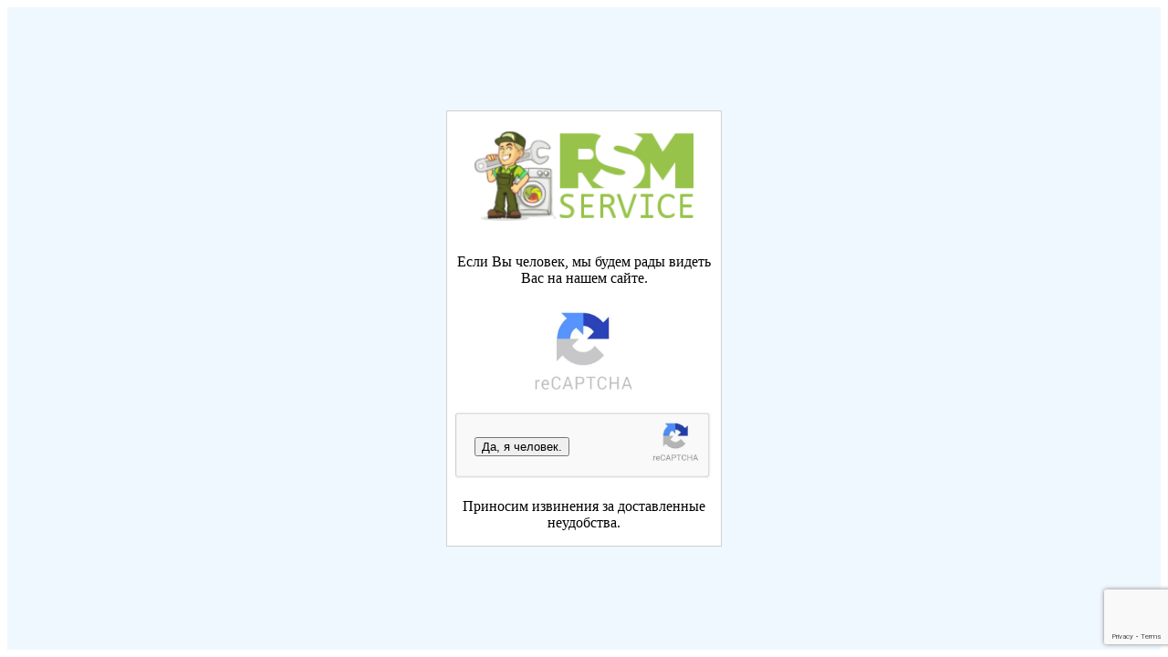

--- FILE ---
content_type: text/html; charset=utf-8
request_url: https://servicersm.ru/antispam/?page=/daewoo-electronics
body_size: 1260
content:
<html>
	<head>
		<meta name="viewport" content="width=device-width, initial-scale=1.0">
		<script src="https://code.jquery.com/jquery-3.6.0.min.js" integrity="sha256-/xUj+3OJU5yExlq6GSYGSHk7tPXikynS7ogEvDej/m4="  crossorigin="anonymous"></script>
		<script src="https://www.google.com/recaptcha/api.js"></script>
		<script>
		   function onSubmit(token) {
				
				//var form_data = $(this).serialize(); //собераем все данные из формы
				$("#nobotform button").css('display', 'none');
				
				$.ajax({
					method: "POST", //Метод отправки
					url: "exit.php", //путь до php фаила отправителя
					data: {},
					success: function(res) {
						   //код в этом блоке выполняется при успешной отправке сообщения
						   document.getElementById("nobotform").submit();
					}
				});
					
		   }
		   
		</script>
		<style>
			html, body{
				
			}
			.wrap{
				display: flex;
				justify-content: center;
				align-items: center;
				width: 100%;
				height: 100%;
				background: aliceblue;
			}
			.container{
				width: 300px;
				min-height: 300px;
				border: 1px solid #cfcfcf;
				text-align: center;
				background-color: white;
			}
			.container img{
				width: 80%;
				margin: 20px auto;
			}
			.c_bg {
				background: url('captcha.png');
				background-size: cover;
				width: 100%;
				height: 200px;
				position: relative;
			}
			.c_bg button{
				position: absolute;
				left: 30px;
				bottom: 30px;
			}
		</style>
	</head>
	<body>
		<div class="wrap">
			<div class="container">
				<img src="/sites/default/files/logo.png"/>
				<p>Если Вы человек, мы будем рады видеть Вас на нашем сайте.</p>
				
				<form action="/daewoo-electronics" method="POST" id="nobotform">
					<div class="c_bg">
						<button class="g-recaptcha" 
							data-sitekey="6LfaLbYaAAAAAEZ7QL6hWIU6QL_lv0WbuczA1S6L" 
							data-callback='onSubmit' 
							data-action='submit'>Да, я человек.</button>
					</div>
				</form>
				<p>Приносим извинения за доставленные неудобства.</p>
			</div>
		</div>
	</body>
</html>

--- FILE ---
content_type: text/html; charset=utf-8
request_url: https://www.google.com/recaptcha/api2/anchor?ar=1&k=6LfaLbYaAAAAAEZ7QL6hWIU6QL_lv0WbuczA1S6L&co=aHR0cHM6Ly9zZXJ2aWNlcnNtLnJ1OjQ0Mw..&hl=en&v=N67nZn4AqZkNcbeMu4prBgzg&size=invisible&sa=submit&anchor-ms=20000&execute-ms=30000&cb=xd4aufovqmn5
body_size: 49686
content:
<!DOCTYPE HTML><html dir="ltr" lang="en"><head><meta http-equiv="Content-Type" content="text/html; charset=UTF-8">
<meta http-equiv="X-UA-Compatible" content="IE=edge">
<title>reCAPTCHA</title>
<style type="text/css">
/* cyrillic-ext */
@font-face {
  font-family: 'Roboto';
  font-style: normal;
  font-weight: 400;
  font-stretch: 100%;
  src: url(//fonts.gstatic.com/s/roboto/v48/KFO7CnqEu92Fr1ME7kSn66aGLdTylUAMa3GUBHMdazTgWw.woff2) format('woff2');
  unicode-range: U+0460-052F, U+1C80-1C8A, U+20B4, U+2DE0-2DFF, U+A640-A69F, U+FE2E-FE2F;
}
/* cyrillic */
@font-face {
  font-family: 'Roboto';
  font-style: normal;
  font-weight: 400;
  font-stretch: 100%;
  src: url(//fonts.gstatic.com/s/roboto/v48/KFO7CnqEu92Fr1ME7kSn66aGLdTylUAMa3iUBHMdazTgWw.woff2) format('woff2');
  unicode-range: U+0301, U+0400-045F, U+0490-0491, U+04B0-04B1, U+2116;
}
/* greek-ext */
@font-face {
  font-family: 'Roboto';
  font-style: normal;
  font-weight: 400;
  font-stretch: 100%;
  src: url(//fonts.gstatic.com/s/roboto/v48/KFO7CnqEu92Fr1ME7kSn66aGLdTylUAMa3CUBHMdazTgWw.woff2) format('woff2');
  unicode-range: U+1F00-1FFF;
}
/* greek */
@font-face {
  font-family: 'Roboto';
  font-style: normal;
  font-weight: 400;
  font-stretch: 100%;
  src: url(//fonts.gstatic.com/s/roboto/v48/KFO7CnqEu92Fr1ME7kSn66aGLdTylUAMa3-UBHMdazTgWw.woff2) format('woff2');
  unicode-range: U+0370-0377, U+037A-037F, U+0384-038A, U+038C, U+038E-03A1, U+03A3-03FF;
}
/* math */
@font-face {
  font-family: 'Roboto';
  font-style: normal;
  font-weight: 400;
  font-stretch: 100%;
  src: url(//fonts.gstatic.com/s/roboto/v48/KFO7CnqEu92Fr1ME7kSn66aGLdTylUAMawCUBHMdazTgWw.woff2) format('woff2');
  unicode-range: U+0302-0303, U+0305, U+0307-0308, U+0310, U+0312, U+0315, U+031A, U+0326-0327, U+032C, U+032F-0330, U+0332-0333, U+0338, U+033A, U+0346, U+034D, U+0391-03A1, U+03A3-03A9, U+03B1-03C9, U+03D1, U+03D5-03D6, U+03F0-03F1, U+03F4-03F5, U+2016-2017, U+2034-2038, U+203C, U+2040, U+2043, U+2047, U+2050, U+2057, U+205F, U+2070-2071, U+2074-208E, U+2090-209C, U+20D0-20DC, U+20E1, U+20E5-20EF, U+2100-2112, U+2114-2115, U+2117-2121, U+2123-214F, U+2190, U+2192, U+2194-21AE, U+21B0-21E5, U+21F1-21F2, U+21F4-2211, U+2213-2214, U+2216-22FF, U+2308-230B, U+2310, U+2319, U+231C-2321, U+2336-237A, U+237C, U+2395, U+239B-23B7, U+23D0, U+23DC-23E1, U+2474-2475, U+25AF, U+25B3, U+25B7, U+25BD, U+25C1, U+25CA, U+25CC, U+25FB, U+266D-266F, U+27C0-27FF, U+2900-2AFF, U+2B0E-2B11, U+2B30-2B4C, U+2BFE, U+3030, U+FF5B, U+FF5D, U+1D400-1D7FF, U+1EE00-1EEFF;
}
/* symbols */
@font-face {
  font-family: 'Roboto';
  font-style: normal;
  font-weight: 400;
  font-stretch: 100%;
  src: url(//fonts.gstatic.com/s/roboto/v48/KFO7CnqEu92Fr1ME7kSn66aGLdTylUAMaxKUBHMdazTgWw.woff2) format('woff2');
  unicode-range: U+0001-000C, U+000E-001F, U+007F-009F, U+20DD-20E0, U+20E2-20E4, U+2150-218F, U+2190, U+2192, U+2194-2199, U+21AF, U+21E6-21F0, U+21F3, U+2218-2219, U+2299, U+22C4-22C6, U+2300-243F, U+2440-244A, U+2460-24FF, U+25A0-27BF, U+2800-28FF, U+2921-2922, U+2981, U+29BF, U+29EB, U+2B00-2BFF, U+4DC0-4DFF, U+FFF9-FFFB, U+10140-1018E, U+10190-1019C, U+101A0, U+101D0-101FD, U+102E0-102FB, U+10E60-10E7E, U+1D2C0-1D2D3, U+1D2E0-1D37F, U+1F000-1F0FF, U+1F100-1F1AD, U+1F1E6-1F1FF, U+1F30D-1F30F, U+1F315, U+1F31C, U+1F31E, U+1F320-1F32C, U+1F336, U+1F378, U+1F37D, U+1F382, U+1F393-1F39F, U+1F3A7-1F3A8, U+1F3AC-1F3AF, U+1F3C2, U+1F3C4-1F3C6, U+1F3CA-1F3CE, U+1F3D4-1F3E0, U+1F3ED, U+1F3F1-1F3F3, U+1F3F5-1F3F7, U+1F408, U+1F415, U+1F41F, U+1F426, U+1F43F, U+1F441-1F442, U+1F444, U+1F446-1F449, U+1F44C-1F44E, U+1F453, U+1F46A, U+1F47D, U+1F4A3, U+1F4B0, U+1F4B3, U+1F4B9, U+1F4BB, U+1F4BF, U+1F4C8-1F4CB, U+1F4D6, U+1F4DA, U+1F4DF, U+1F4E3-1F4E6, U+1F4EA-1F4ED, U+1F4F7, U+1F4F9-1F4FB, U+1F4FD-1F4FE, U+1F503, U+1F507-1F50B, U+1F50D, U+1F512-1F513, U+1F53E-1F54A, U+1F54F-1F5FA, U+1F610, U+1F650-1F67F, U+1F687, U+1F68D, U+1F691, U+1F694, U+1F698, U+1F6AD, U+1F6B2, U+1F6B9-1F6BA, U+1F6BC, U+1F6C6-1F6CF, U+1F6D3-1F6D7, U+1F6E0-1F6EA, U+1F6F0-1F6F3, U+1F6F7-1F6FC, U+1F700-1F7FF, U+1F800-1F80B, U+1F810-1F847, U+1F850-1F859, U+1F860-1F887, U+1F890-1F8AD, U+1F8B0-1F8BB, U+1F8C0-1F8C1, U+1F900-1F90B, U+1F93B, U+1F946, U+1F984, U+1F996, U+1F9E9, U+1FA00-1FA6F, U+1FA70-1FA7C, U+1FA80-1FA89, U+1FA8F-1FAC6, U+1FACE-1FADC, U+1FADF-1FAE9, U+1FAF0-1FAF8, U+1FB00-1FBFF;
}
/* vietnamese */
@font-face {
  font-family: 'Roboto';
  font-style: normal;
  font-weight: 400;
  font-stretch: 100%;
  src: url(//fonts.gstatic.com/s/roboto/v48/KFO7CnqEu92Fr1ME7kSn66aGLdTylUAMa3OUBHMdazTgWw.woff2) format('woff2');
  unicode-range: U+0102-0103, U+0110-0111, U+0128-0129, U+0168-0169, U+01A0-01A1, U+01AF-01B0, U+0300-0301, U+0303-0304, U+0308-0309, U+0323, U+0329, U+1EA0-1EF9, U+20AB;
}
/* latin-ext */
@font-face {
  font-family: 'Roboto';
  font-style: normal;
  font-weight: 400;
  font-stretch: 100%;
  src: url(//fonts.gstatic.com/s/roboto/v48/KFO7CnqEu92Fr1ME7kSn66aGLdTylUAMa3KUBHMdazTgWw.woff2) format('woff2');
  unicode-range: U+0100-02BA, U+02BD-02C5, U+02C7-02CC, U+02CE-02D7, U+02DD-02FF, U+0304, U+0308, U+0329, U+1D00-1DBF, U+1E00-1E9F, U+1EF2-1EFF, U+2020, U+20A0-20AB, U+20AD-20C0, U+2113, U+2C60-2C7F, U+A720-A7FF;
}
/* latin */
@font-face {
  font-family: 'Roboto';
  font-style: normal;
  font-weight: 400;
  font-stretch: 100%;
  src: url(//fonts.gstatic.com/s/roboto/v48/KFO7CnqEu92Fr1ME7kSn66aGLdTylUAMa3yUBHMdazQ.woff2) format('woff2');
  unicode-range: U+0000-00FF, U+0131, U+0152-0153, U+02BB-02BC, U+02C6, U+02DA, U+02DC, U+0304, U+0308, U+0329, U+2000-206F, U+20AC, U+2122, U+2191, U+2193, U+2212, U+2215, U+FEFF, U+FFFD;
}
/* cyrillic-ext */
@font-face {
  font-family: 'Roboto';
  font-style: normal;
  font-weight: 500;
  font-stretch: 100%;
  src: url(//fonts.gstatic.com/s/roboto/v48/KFO7CnqEu92Fr1ME7kSn66aGLdTylUAMa3GUBHMdazTgWw.woff2) format('woff2');
  unicode-range: U+0460-052F, U+1C80-1C8A, U+20B4, U+2DE0-2DFF, U+A640-A69F, U+FE2E-FE2F;
}
/* cyrillic */
@font-face {
  font-family: 'Roboto';
  font-style: normal;
  font-weight: 500;
  font-stretch: 100%;
  src: url(//fonts.gstatic.com/s/roboto/v48/KFO7CnqEu92Fr1ME7kSn66aGLdTylUAMa3iUBHMdazTgWw.woff2) format('woff2');
  unicode-range: U+0301, U+0400-045F, U+0490-0491, U+04B0-04B1, U+2116;
}
/* greek-ext */
@font-face {
  font-family: 'Roboto';
  font-style: normal;
  font-weight: 500;
  font-stretch: 100%;
  src: url(//fonts.gstatic.com/s/roboto/v48/KFO7CnqEu92Fr1ME7kSn66aGLdTylUAMa3CUBHMdazTgWw.woff2) format('woff2');
  unicode-range: U+1F00-1FFF;
}
/* greek */
@font-face {
  font-family: 'Roboto';
  font-style: normal;
  font-weight: 500;
  font-stretch: 100%;
  src: url(//fonts.gstatic.com/s/roboto/v48/KFO7CnqEu92Fr1ME7kSn66aGLdTylUAMa3-UBHMdazTgWw.woff2) format('woff2');
  unicode-range: U+0370-0377, U+037A-037F, U+0384-038A, U+038C, U+038E-03A1, U+03A3-03FF;
}
/* math */
@font-face {
  font-family: 'Roboto';
  font-style: normal;
  font-weight: 500;
  font-stretch: 100%;
  src: url(//fonts.gstatic.com/s/roboto/v48/KFO7CnqEu92Fr1ME7kSn66aGLdTylUAMawCUBHMdazTgWw.woff2) format('woff2');
  unicode-range: U+0302-0303, U+0305, U+0307-0308, U+0310, U+0312, U+0315, U+031A, U+0326-0327, U+032C, U+032F-0330, U+0332-0333, U+0338, U+033A, U+0346, U+034D, U+0391-03A1, U+03A3-03A9, U+03B1-03C9, U+03D1, U+03D5-03D6, U+03F0-03F1, U+03F4-03F5, U+2016-2017, U+2034-2038, U+203C, U+2040, U+2043, U+2047, U+2050, U+2057, U+205F, U+2070-2071, U+2074-208E, U+2090-209C, U+20D0-20DC, U+20E1, U+20E5-20EF, U+2100-2112, U+2114-2115, U+2117-2121, U+2123-214F, U+2190, U+2192, U+2194-21AE, U+21B0-21E5, U+21F1-21F2, U+21F4-2211, U+2213-2214, U+2216-22FF, U+2308-230B, U+2310, U+2319, U+231C-2321, U+2336-237A, U+237C, U+2395, U+239B-23B7, U+23D0, U+23DC-23E1, U+2474-2475, U+25AF, U+25B3, U+25B7, U+25BD, U+25C1, U+25CA, U+25CC, U+25FB, U+266D-266F, U+27C0-27FF, U+2900-2AFF, U+2B0E-2B11, U+2B30-2B4C, U+2BFE, U+3030, U+FF5B, U+FF5D, U+1D400-1D7FF, U+1EE00-1EEFF;
}
/* symbols */
@font-face {
  font-family: 'Roboto';
  font-style: normal;
  font-weight: 500;
  font-stretch: 100%;
  src: url(//fonts.gstatic.com/s/roboto/v48/KFO7CnqEu92Fr1ME7kSn66aGLdTylUAMaxKUBHMdazTgWw.woff2) format('woff2');
  unicode-range: U+0001-000C, U+000E-001F, U+007F-009F, U+20DD-20E0, U+20E2-20E4, U+2150-218F, U+2190, U+2192, U+2194-2199, U+21AF, U+21E6-21F0, U+21F3, U+2218-2219, U+2299, U+22C4-22C6, U+2300-243F, U+2440-244A, U+2460-24FF, U+25A0-27BF, U+2800-28FF, U+2921-2922, U+2981, U+29BF, U+29EB, U+2B00-2BFF, U+4DC0-4DFF, U+FFF9-FFFB, U+10140-1018E, U+10190-1019C, U+101A0, U+101D0-101FD, U+102E0-102FB, U+10E60-10E7E, U+1D2C0-1D2D3, U+1D2E0-1D37F, U+1F000-1F0FF, U+1F100-1F1AD, U+1F1E6-1F1FF, U+1F30D-1F30F, U+1F315, U+1F31C, U+1F31E, U+1F320-1F32C, U+1F336, U+1F378, U+1F37D, U+1F382, U+1F393-1F39F, U+1F3A7-1F3A8, U+1F3AC-1F3AF, U+1F3C2, U+1F3C4-1F3C6, U+1F3CA-1F3CE, U+1F3D4-1F3E0, U+1F3ED, U+1F3F1-1F3F3, U+1F3F5-1F3F7, U+1F408, U+1F415, U+1F41F, U+1F426, U+1F43F, U+1F441-1F442, U+1F444, U+1F446-1F449, U+1F44C-1F44E, U+1F453, U+1F46A, U+1F47D, U+1F4A3, U+1F4B0, U+1F4B3, U+1F4B9, U+1F4BB, U+1F4BF, U+1F4C8-1F4CB, U+1F4D6, U+1F4DA, U+1F4DF, U+1F4E3-1F4E6, U+1F4EA-1F4ED, U+1F4F7, U+1F4F9-1F4FB, U+1F4FD-1F4FE, U+1F503, U+1F507-1F50B, U+1F50D, U+1F512-1F513, U+1F53E-1F54A, U+1F54F-1F5FA, U+1F610, U+1F650-1F67F, U+1F687, U+1F68D, U+1F691, U+1F694, U+1F698, U+1F6AD, U+1F6B2, U+1F6B9-1F6BA, U+1F6BC, U+1F6C6-1F6CF, U+1F6D3-1F6D7, U+1F6E0-1F6EA, U+1F6F0-1F6F3, U+1F6F7-1F6FC, U+1F700-1F7FF, U+1F800-1F80B, U+1F810-1F847, U+1F850-1F859, U+1F860-1F887, U+1F890-1F8AD, U+1F8B0-1F8BB, U+1F8C0-1F8C1, U+1F900-1F90B, U+1F93B, U+1F946, U+1F984, U+1F996, U+1F9E9, U+1FA00-1FA6F, U+1FA70-1FA7C, U+1FA80-1FA89, U+1FA8F-1FAC6, U+1FACE-1FADC, U+1FADF-1FAE9, U+1FAF0-1FAF8, U+1FB00-1FBFF;
}
/* vietnamese */
@font-face {
  font-family: 'Roboto';
  font-style: normal;
  font-weight: 500;
  font-stretch: 100%;
  src: url(//fonts.gstatic.com/s/roboto/v48/KFO7CnqEu92Fr1ME7kSn66aGLdTylUAMa3OUBHMdazTgWw.woff2) format('woff2');
  unicode-range: U+0102-0103, U+0110-0111, U+0128-0129, U+0168-0169, U+01A0-01A1, U+01AF-01B0, U+0300-0301, U+0303-0304, U+0308-0309, U+0323, U+0329, U+1EA0-1EF9, U+20AB;
}
/* latin-ext */
@font-face {
  font-family: 'Roboto';
  font-style: normal;
  font-weight: 500;
  font-stretch: 100%;
  src: url(//fonts.gstatic.com/s/roboto/v48/KFO7CnqEu92Fr1ME7kSn66aGLdTylUAMa3KUBHMdazTgWw.woff2) format('woff2');
  unicode-range: U+0100-02BA, U+02BD-02C5, U+02C7-02CC, U+02CE-02D7, U+02DD-02FF, U+0304, U+0308, U+0329, U+1D00-1DBF, U+1E00-1E9F, U+1EF2-1EFF, U+2020, U+20A0-20AB, U+20AD-20C0, U+2113, U+2C60-2C7F, U+A720-A7FF;
}
/* latin */
@font-face {
  font-family: 'Roboto';
  font-style: normal;
  font-weight: 500;
  font-stretch: 100%;
  src: url(//fonts.gstatic.com/s/roboto/v48/KFO7CnqEu92Fr1ME7kSn66aGLdTylUAMa3yUBHMdazQ.woff2) format('woff2');
  unicode-range: U+0000-00FF, U+0131, U+0152-0153, U+02BB-02BC, U+02C6, U+02DA, U+02DC, U+0304, U+0308, U+0329, U+2000-206F, U+20AC, U+2122, U+2191, U+2193, U+2212, U+2215, U+FEFF, U+FFFD;
}
/* cyrillic-ext */
@font-face {
  font-family: 'Roboto';
  font-style: normal;
  font-weight: 900;
  font-stretch: 100%;
  src: url(//fonts.gstatic.com/s/roboto/v48/KFO7CnqEu92Fr1ME7kSn66aGLdTylUAMa3GUBHMdazTgWw.woff2) format('woff2');
  unicode-range: U+0460-052F, U+1C80-1C8A, U+20B4, U+2DE0-2DFF, U+A640-A69F, U+FE2E-FE2F;
}
/* cyrillic */
@font-face {
  font-family: 'Roboto';
  font-style: normal;
  font-weight: 900;
  font-stretch: 100%;
  src: url(//fonts.gstatic.com/s/roboto/v48/KFO7CnqEu92Fr1ME7kSn66aGLdTylUAMa3iUBHMdazTgWw.woff2) format('woff2');
  unicode-range: U+0301, U+0400-045F, U+0490-0491, U+04B0-04B1, U+2116;
}
/* greek-ext */
@font-face {
  font-family: 'Roboto';
  font-style: normal;
  font-weight: 900;
  font-stretch: 100%;
  src: url(//fonts.gstatic.com/s/roboto/v48/KFO7CnqEu92Fr1ME7kSn66aGLdTylUAMa3CUBHMdazTgWw.woff2) format('woff2');
  unicode-range: U+1F00-1FFF;
}
/* greek */
@font-face {
  font-family: 'Roboto';
  font-style: normal;
  font-weight: 900;
  font-stretch: 100%;
  src: url(//fonts.gstatic.com/s/roboto/v48/KFO7CnqEu92Fr1ME7kSn66aGLdTylUAMa3-UBHMdazTgWw.woff2) format('woff2');
  unicode-range: U+0370-0377, U+037A-037F, U+0384-038A, U+038C, U+038E-03A1, U+03A3-03FF;
}
/* math */
@font-face {
  font-family: 'Roboto';
  font-style: normal;
  font-weight: 900;
  font-stretch: 100%;
  src: url(//fonts.gstatic.com/s/roboto/v48/KFO7CnqEu92Fr1ME7kSn66aGLdTylUAMawCUBHMdazTgWw.woff2) format('woff2');
  unicode-range: U+0302-0303, U+0305, U+0307-0308, U+0310, U+0312, U+0315, U+031A, U+0326-0327, U+032C, U+032F-0330, U+0332-0333, U+0338, U+033A, U+0346, U+034D, U+0391-03A1, U+03A3-03A9, U+03B1-03C9, U+03D1, U+03D5-03D6, U+03F0-03F1, U+03F4-03F5, U+2016-2017, U+2034-2038, U+203C, U+2040, U+2043, U+2047, U+2050, U+2057, U+205F, U+2070-2071, U+2074-208E, U+2090-209C, U+20D0-20DC, U+20E1, U+20E5-20EF, U+2100-2112, U+2114-2115, U+2117-2121, U+2123-214F, U+2190, U+2192, U+2194-21AE, U+21B0-21E5, U+21F1-21F2, U+21F4-2211, U+2213-2214, U+2216-22FF, U+2308-230B, U+2310, U+2319, U+231C-2321, U+2336-237A, U+237C, U+2395, U+239B-23B7, U+23D0, U+23DC-23E1, U+2474-2475, U+25AF, U+25B3, U+25B7, U+25BD, U+25C1, U+25CA, U+25CC, U+25FB, U+266D-266F, U+27C0-27FF, U+2900-2AFF, U+2B0E-2B11, U+2B30-2B4C, U+2BFE, U+3030, U+FF5B, U+FF5D, U+1D400-1D7FF, U+1EE00-1EEFF;
}
/* symbols */
@font-face {
  font-family: 'Roboto';
  font-style: normal;
  font-weight: 900;
  font-stretch: 100%;
  src: url(//fonts.gstatic.com/s/roboto/v48/KFO7CnqEu92Fr1ME7kSn66aGLdTylUAMaxKUBHMdazTgWw.woff2) format('woff2');
  unicode-range: U+0001-000C, U+000E-001F, U+007F-009F, U+20DD-20E0, U+20E2-20E4, U+2150-218F, U+2190, U+2192, U+2194-2199, U+21AF, U+21E6-21F0, U+21F3, U+2218-2219, U+2299, U+22C4-22C6, U+2300-243F, U+2440-244A, U+2460-24FF, U+25A0-27BF, U+2800-28FF, U+2921-2922, U+2981, U+29BF, U+29EB, U+2B00-2BFF, U+4DC0-4DFF, U+FFF9-FFFB, U+10140-1018E, U+10190-1019C, U+101A0, U+101D0-101FD, U+102E0-102FB, U+10E60-10E7E, U+1D2C0-1D2D3, U+1D2E0-1D37F, U+1F000-1F0FF, U+1F100-1F1AD, U+1F1E6-1F1FF, U+1F30D-1F30F, U+1F315, U+1F31C, U+1F31E, U+1F320-1F32C, U+1F336, U+1F378, U+1F37D, U+1F382, U+1F393-1F39F, U+1F3A7-1F3A8, U+1F3AC-1F3AF, U+1F3C2, U+1F3C4-1F3C6, U+1F3CA-1F3CE, U+1F3D4-1F3E0, U+1F3ED, U+1F3F1-1F3F3, U+1F3F5-1F3F7, U+1F408, U+1F415, U+1F41F, U+1F426, U+1F43F, U+1F441-1F442, U+1F444, U+1F446-1F449, U+1F44C-1F44E, U+1F453, U+1F46A, U+1F47D, U+1F4A3, U+1F4B0, U+1F4B3, U+1F4B9, U+1F4BB, U+1F4BF, U+1F4C8-1F4CB, U+1F4D6, U+1F4DA, U+1F4DF, U+1F4E3-1F4E6, U+1F4EA-1F4ED, U+1F4F7, U+1F4F9-1F4FB, U+1F4FD-1F4FE, U+1F503, U+1F507-1F50B, U+1F50D, U+1F512-1F513, U+1F53E-1F54A, U+1F54F-1F5FA, U+1F610, U+1F650-1F67F, U+1F687, U+1F68D, U+1F691, U+1F694, U+1F698, U+1F6AD, U+1F6B2, U+1F6B9-1F6BA, U+1F6BC, U+1F6C6-1F6CF, U+1F6D3-1F6D7, U+1F6E0-1F6EA, U+1F6F0-1F6F3, U+1F6F7-1F6FC, U+1F700-1F7FF, U+1F800-1F80B, U+1F810-1F847, U+1F850-1F859, U+1F860-1F887, U+1F890-1F8AD, U+1F8B0-1F8BB, U+1F8C0-1F8C1, U+1F900-1F90B, U+1F93B, U+1F946, U+1F984, U+1F996, U+1F9E9, U+1FA00-1FA6F, U+1FA70-1FA7C, U+1FA80-1FA89, U+1FA8F-1FAC6, U+1FACE-1FADC, U+1FADF-1FAE9, U+1FAF0-1FAF8, U+1FB00-1FBFF;
}
/* vietnamese */
@font-face {
  font-family: 'Roboto';
  font-style: normal;
  font-weight: 900;
  font-stretch: 100%;
  src: url(//fonts.gstatic.com/s/roboto/v48/KFO7CnqEu92Fr1ME7kSn66aGLdTylUAMa3OUBHMdazTgWw.woff2) format('woff2');
  unicode-range: U+0102-0103, U+0110-0111, U+0128-0129, U+0168-0169, U+01A0-01A1, U+01AF-01B0, U+0300-0301, U+0303-0304, U+0308-0309, U+0323, U+0329, U+1EA0-1EF9, U+20AB;
}
/* latin-ext */
@font-face {
  font-family: 'Roboto';
  font-style: normal;
  font-weight: 900;
  font-stretch: 100%;
  src: url(//fonts.gstatic.com/s/roboto/v48/KFO7CnqEu92Fr1ME7kSn66aGLdTylUAMa3KUBHMdazTgWw.woff2) format('woff2');
  unicode-range: U+0100-02BA, U+02BD-02C5, U+02C7-02CC, U+02CE-02D7, U+02DD-02FF, U+0304, U+0308, U+0329, U+1D00-1DBF, U+1E00-1E9F, U+1EF2-1EFF, U+2020, U+20A0-20AB, U+20AD-20C0, U+2113, U+2C60-2C7F, U+A720-A7FF;
}
/* latin */
@font-face {
  font-family: 'Roboto';
  font-style: normal;
  font-weight: 900;
  font-stretch: 100%;
  src: url(//fonts.gstatic.com/s/roboto/v48/KFO7CnqEu92Fr1ME7kSn66aGLdTylUAMa3yUBHMdazQ.woff2) format('woff2');
  unicode-range: U+0000-00FF, U+0131, U+0152-0153, U+02BB-02BC, U+02C6, U+02DA, U+02DC, U+0304, U+0308, U+0329, U+2000-206F, U+20AC, U+2122, U+2191, U+2193, U+2212, U+2215, U+FEFF, U+FFFD;
}

</style>
<link rel="stylesheet" type="text/css" href="https://www.gstatic.com/recaptcha/releases/N67nZn4AqZkNcbeMu4prBgzg/styles__ltr.css">
<script nonce="ErUaz857iwdyjHzjSDE59Q" type="text/javascript">window['__recaptcha_api'] = 'https://www.google.com/recaptcha/api2/';</script>
<script type="text/javascript" src="https://www.gstatic.com/recaptcha/releases/N67nZn4AqZkNcbeMu4prBgzg/recaptcha__en.js" nonce="ErUaz857iwdyjHzjSDE59Q">
      
    </script></head>
<body><div id="rc-anchor-alert" class="rc-anchor-alert"></div>
<input type="hidden" id="recaptcha-token" value="[base64]">
<script type="text/javascript" nonce="ErUaz857iwdyjHzjSDE59Q">
      recaptcha.anchor.Main.init("[\x22ainput\x22,[\x22bgdata\x22,\x22\x22,\[base64]/[base64]/[base64]/[base64]/[base64]/[base64]/KGcoTywyNTMsTy5PKSxVRyhPLEMpKTpnKE8sMjUzLEMpLE8pKSxsKSksTykpfSxieT1mdW5jdGlvbihDLE8sdSxsKXtmb3IobD0odT1SKEMpLDApO08+MDtPLS0pbD1sPDw4fFooQyk7ZyhDLHUsbCl9LFVHPWZ1bmN0aW9uKEMsTyl7Qy5pLmxlbmd0aD4xMDQ/[base64]/[base64]/[base64]/[base64]/[base64]/[base64]/[base64]\\u003d\x22,\[base64]\\u003d\x22,\x22fcKsYRvCo1BbwoTDgRnCpVrDoDQnwqzDscKKwo7DiGNsXsOSw4wbMwwKwoVJw6wSO8O2w7MRwp0WIEt/wo5JXsK0w4bDksOkw7gyJsOuw5/[base64]/[base64]/CksKbw55Uw4h1w6BcTm3DuVbDhsKHXcO2w5kEw7bDp07Dg8OhEnE5AsOKK8K8LVbCsMOPCjofOsOIwqROHG/DqElHwqEaa8K+ME43w4/[base64]/Cq8KDw5gJa8OMRxcdw5opVVDDkMOCw7RnQsOqUB1Pw7fCnWN8cFB6GMOdwobDv0VOw54vY8K9KMO7wo3DjXDCjDDClMOBfsO1QAzCqcKqwr3Cq3MSwoJbw5EBJsKNwqEgWifCg1YsZy1SQMK8wqvCtSlmeEQfwo/Cu8KQXcOZwrrDvXHDpEbCtMOEwrEqWTt9w5c4GsKdMcOCw57Do1gqccK9wp1XYcOAwpXDvh/DmFnCm1QkScOuw4MPwoNHwrJ1cEfCusOWfGchNsKfTG4ZwooTGkzCj8Kywr8UU8OTwpAzwr/DmcK4w7wNw6PCpzHCi8OrwrMcw4zDisKcwrdowqEvVcKAIcKXHmYMwpbDl8OYw5fDknjDnRgCwrzDs2URHMOiLHgow58lwpd/AhLCu0Jyw4BawpHCrsKVwrTCt3lYDcKpw5TCmMOZEMOIC8Ocw4ItwpLCvsOgdsONTMOBU8OGVjjCn05hw5DDh8KGwqPDqzvChcORw49MNVjDum1Bw4pXXXPDlwzDnMO+d3BUDcKMH8K8wr3DnEVXwqvClBzDrQHDhMOBwqAaQG/Cg8KCWiZFw7sSwooIw5/Co8KffA5owpLCscKyw6MMaSbDnsOBw6nCrXBbw73CnsKbEyJDQ8K4CMOxw4/DuiLDiMOWw4XCjMOZAMK2WsKNOMO8w7HDuGDDjFR2wq3DvVpAKxlhwr4kaVQ/wpLCulfDgcKUO8OnJMO5W8O1wofCq8K8asKswq7CjsODZsOyw6HCgcOBGQzDkB3DlU/Dv0VTXjM2wrDDphbCvMOsw47ClsO0woU8KMKgwoNQJwBpwoFpw7Z7wpLDonc9wqLCrhEgMcOcwq7Cl8KHanrCocOUFcOuGsKLDREIQk/CjcOnVcKhwpp8w43CrC82w78Lw53ClcK0WmBVOyouwpjDhTPCj1XChmPCk8OxNcKDw4DDln3DuMKuTg7DrzZww5U3ZsKiwqvDrMOiDcOcw7zDuMK5GGLCsU3ClVfClHjDqUMAw7sCW8OcbMKqw5AsfMOqwpHCv8KZwqtJUF7CpcOSBBcaL8O5eMK+Zh/[base64]/[base64]/CvFsGbyrDuHLDgcO+Y8OHwoFbwqrDqMOYwoPDucOrIkV6SiDDgXAzwrPDjgseC8OQN8KPw7HDt8ORwrfDvcKfwpEKV8OEwpTChsK6R8KRw4widsKVw5vCh8OlesKuOjLCvCbDjsOCw6hOVlIGQcK8w6TDo8KHwo5bw5JHw5kBwpJDwqk9w61uHMKZI1YbwqvCrsO/wqbCi8KzWTU/[base64]/CuW3CqcKjEMO9w5vChMKJwpdoEkHCiMKHw71UwoPDqcKGC8OBUcONwo7ChcOuwr1rOMOIP8OGSMOqwoNBw4R8V25Ddy/[base64]/[base64]/DrjXCnDHDlwXCrnPChsKzJsOscXAhIHl/NsO8w6Nqw4xof8KvwrfDqkoTAzcmw5nCihEtcivCoQwHwqvCjTUvIcKbOMKfwrHDhx1Lwrw+w63CpcK3wqTCgSYQw4V3w598woTDmx1bw7I5Vz1SwpQZCcOVw4zDt1gfw49nI8O7wqnCvsO3w4nCmWZlClYXDxrCq8OtbiHDhR5+XcOKJsOEw5QEw5/DlsOvXkt4GMKffcOEG8OSw4cMwrfDg8OoJ8KEPMO+w5B3ehFCw6AMwrlBUD8GPlDCt8Khbn3Dk8K7wpbCgBHDucKjw5TDlRQVCwMow5DDlsO8E3sow7RGNikbBR3Dli0iwpfDs8OcNWoCb28kw4vCpQ/[base64]/Ct8KOwqPDucKfwrBHwrtde1VHwqgnBsOgDcOYwp9rwo3Cp8Oyw51mGTXCkcKJw7jCugHCpMO6EcOpwqjDlsOKw7nCh8Kiw7TDrBwjCX8nOcOJZwXDng7CtUsReV0xYsKCw5rDisKZRMKzw7RvB8KwMMKYwpQ8wqUkZMKpw6cAwpPCoVs1AXwGwp/ClnzDosKKFnfCpcOywqUcwr/CkinDkDA/[base64]/cMOQAsKbBzBqw7TDnMKlwrLCj1xywoFHwrTDjiDCtsKTOHkrw7UMw6hQEhnDg8OFTGzCsDM2wr5dw40ZT8O/[base64]/w5kLwovDlSQhGsOmw6vDjMK3wq7DvcKIM8KyLsOcN8O5bsO+BsKsw7vCsMOER8K2YVFrwrXDrMKdRMKxS8OVZjjCqjfCgMOowrLDqcOBJAp1w6LDssOTwolVw5HCocOCwobDisKVAFLDjRvCgHXCpADCl8KObl7CjUhYWMKew6k/C8OrfMOHw5Qaw7bDq1zDuT49wq7Cq8Kew5MFdsKdIXAweMOLXH7CvSbDmsOYZwk4UsK7VQEewqtnWE/DuAxNIFHCj8OqwoJZVnzCj3/[base64]/[base64]/CjMOcEUvDqWzCv3LDisOdwrPDszTCsTBTw4ZnB8O+fMKhw7/CoD7DjibDjwDCjA9/DnQdwpcnw5jCkFgNHcK0P8KDwpZLXxBRwrYLdiXDnDfDp8KKw7/Dg8KJw7cBwq14w7xpXMO/wpYowrXCq8Krw6Ygw6TCk8KVesOPcMOFKsK1NxELwqgYwr9XY8OCwokKagTDnsKVOMKQeyrCoMOkw5bDqifCtsOyw5oewpcmwroTw53Cmm9lfcK/V2IhMMKywqUpBwg+w4DCgxnCryoQwqbDm0fCrXfCuU5ow4E6wqHDmDlbNVDDl27CmsOow6pvw6FtDsK0w4TDgFDDscOIwolgw5fDkMK5w5fCniDCrcK0w78ZU8OpbTfCtcOGw4R9MVVyw5wNXsOxwpnCrVnDqMORw7/DjhfCvMOyQFLDr2jCsT/CsBxNP8KUfsOrY8KOcsK8w5Z2EcOsQE1GwqpzIMKnw7TDkEogQDAifH8CwpfDjcKrw59tKsOHDkwMTTcldMK4I05HMz5FKTdRwpUAXMO3w7IlwrzCjsOLw7MnRX0WY8Kdwptzw7vDqsK1c8O8e8Kmw6HDlcK/fE8Cw4LDpMOQH8K0NMKvw6jClMKZw7RjECw2Y8OyXUhvE1kxw4/[base64]/DlcKBbMKLwqEtQMKlYFTDiGPCgMK+wrbCv8Kww6N7OsKqYMKkwojCqsKqw7N9w4bDmxfCrsKCwr8IZB1hBBgywo/CjsKnZcOHWsK2CxfCgifDtMOSw6YUwqUcJMOabjh4w4zCocKtXFZEKSLCj8KeJ3jDgWtiYsOiLMK+fAADwrLDj8Oaw6nDuzYCacOfw4HCn8KZwr8Cw4liwr9ywrvDvcKQW8OsCcOWw78PwqA1AsK0L1Euw5TClRwjw7/Duj4ew6zClw/Ch38qw5zClsKgwp1ZMQDDgMOowoRZacOaW8K5w4Y2OsObAkMgdmrDm8K4dcOlEcOpGwxDUcOPPMK0R1IiHBfDscOmw7A5XcOhYlATVk4lw7jCocODcWTDlyXDtnLDhC3Ch8O3wpAcBsO/wqTCvm/Cs8OsUwrDm00wUwxrasK9csKgeCXDom12w7AEBwjDo8K2wpPCr8O+Jg0qw5LDrmtiXSzCgMKcwonCrsOYw67Cn8KMw6PDvcOLwptdVzfDqsKPKSN/[base64]/[base64]/CvmMNw4PDphpeSzZlM1fDpzxdLcKPeD/Ds8KjwoJKOnIxwokNw70fJnbCgsKffkNEGUMXwqnCncOSFHfCn1fDkDgpRsOFC8KRw50Qw73CqsONwp3DhMOTw78lQsKWwqdwacKzw5XClB/CkcOQwqXDgWZqw67DnkbCmXfCkMKNYCfDqVsaw6/ChFQiw6rDlsKUw7LDth/CncOQw4V+wpvDllbCoMKgMg0lw4DDrzfDoMKzfMKOZMK0OBHCtg58dsKPb8OgBRLCnsOHw49zW0XDikEPA8KRw4fDvMK1J8OlAcOOO8KSw5HCgUjCoxnDrcKOK8KXwq5/w4DDlwBHLmzDuUnDo0hJSwg/wprDjgHCh8K/KmTCmMK5ccOGScKYXDjCg8Kgwp/CqsKuJwrDl1HDrktJwp7CmcKtw7TCosKTwpp3azrCtcKTwpxTDcKRw4TDoTbCvcOgwrDDlRVob8KMw5ImH8Kmw5PCq0R8SwzDpRYWw4HDssKvw5c5djrCmzVbwqfDoGgPCh3DvmtZEMOfwo1LUsOAaTUuw57CjsKGwqDDmMKiw6bCu2vDusOPwq/Com3DkcOlw6vCpcK7w7d7HTXDm8KCw53Du8OHPjNrHEjDv8Kdw4kQYcO3IsONw7ZAJMO/woJuw4XDucOhwoHCnMKvwrnDkiDDqA3CpwPDhMO0XsOKdcOgc8KuwpzDgcO/c33Clnk0wqUOwpxGwqjCt8KKw7p8wpTCgi5qVXslwrYiw4zDr1nCu0J+wpnDoAttGwbDkGp6wo/[base64]/Co8K0N8K4w4XDiw7Cgj/DmcOMDSwzwonDlMO9TQ0Uw49rwoA7NsOvwrFuFMK/wofDpxPDmFMmIcKBwrzDsR9Yw7DDvxhkw5d4w608w7d/dXfDuSDCtUHDtsOyY8OJMcK9w7zCm8K3wppuwqnDt8O8NcOaw4Mbw79wVDk3OBg2wrXDmcKFRinCosKCWcKCIsKuJ3/CnsOBwoHDiUQSb3LDpMOJA8KWwoB7RBbDrhlSwpPDtGvCp3vDnMKJasOWSgHDkBvCiU7DuMKew4rDssKVwq7DmnoSwqrDtcOGOcOiw5UKeMK3bsOow7g1KMOOwqFgasOfw7vCizRXPybCj8K1Zi13wrBnw4TClMOiO8KfwqsBw4/Di8OeDiddJMKZCcOEwq/[base64]/DkWjDlsKlUcKXcUDDnMOnByNUKsKIbX7CtcKiTMO4T8OmwrFaSgLDkMKlIsOMEcO8woTDn8ORwoHDklHDhEQLB8Kwe1nDg8O/wrRRwr/[base64]/Py7DqEJ9w5sewqvCp25Ww5ITw7d1WQvCq8KSw5jDgcOedsK/GcKPSwbDi1/Cm0nCu8KQKmDCm8KHHywiwqbCvGvDiMKWwp3DmW7DnQkLwpd0VsOvVVE7wqQsACTCnsO9w6pjw405RS7Ds2hLwpMrwqjDtWrDsMKww5dTMgbDkDnCqcK6AcKZw6ZVw4IaOcOew5rChVfCuEbDr8ORYsKaSnHDuEADCMOqEx82w73CssOAdh7DisKgw5hMYAvDpcK/w5zCmMOjw4hwRU3CnAXDm8O2D2BISMOVI8KMw6LCkMKeIE8bwr8Pw6zCrMOtecOvA8KGwqI/CwLDs3gMXMOOw4lZw7vDkcKwfMOjwr3CsX8FdznDicKHw6fDqjbDpcOiOMOOLcOFHgfDksOfwqjDqcOmwqTDtMKpEgTDgxtGwr47WsKJOMOkFCTCjjUEeBIWw67CtkkaCQRKVsKVKcOawo4CwppKQMKiLTLDiULDucKcSBLDmxB/AcKOwpjCrW3Di8KKw4xYcEfCpcOXwoLDjn4pw4XDtF3Cg8Olw5LCsT/DlVrDg8KmwotzB8OuM8K0w6FpSFvCmUUCdMOpwroBwozDpV7Dm2zDj8ORwqHDlWrDrcKDw7jDqcKTa1dUT8KtwpbCrsKuZEHDljPCl8KfQD7Cm8KgU8OowpfDmGfDj8Oaw4LCsypcwp0Fw7fCoMOLwq7DuntdIzLDsF3DjcKQCMKyIjN/MiYkUsKJw5Rdw7/[base64]/Cq8K3Bi/CssOJXcKNwq/CsTRqI8O6w4bCtsKLwqvDpUXCo8KvMApWfMKZDMO5DCR/I8OACiTCpcKdIDINw7stdHFSwqLCqcKVw7PDgsOnHBNNwoBWwoU1w5HCgHMJw4Rdwr/[base64]/DrlFpAHk4w4/DrSUYQTBPHFfCn1Znwp/DqXjCmm/Dv8K2wozDqE0QwpQWYsOdw4bDksKcwq3DoBgDw5EFwozDncODODMcworCq8Kpw5/CkQHDkcOrLTMjwqp1cSctw6vDukkCw4xQw7MEesKxLmkDwrkJI8KBw61UJ8Oxwq7CpsOSwpIcwoXCr8OoS8Kew4jDlcOcJcKcXMK3woczw4LDiWJpP0/CtAwhMDbDs8KZwrnDtMOdw5vCnsOuwqLCgw1gw6XDp8OXw77DvBFBMsO+WhMJQxfDqh7Dpx7CgMKdVsO5ZThUJMKfw4Z3dcOUKcKvwp4eFcKZwr7DjsKnw6ICd20+Xmgiwp/DkAlZBsKKZg7DksKCVAvDkhHCtsK0w59/w7fDksO+wp05asKIw4k3wojCg0jCg8O3wq1ITMOrYwLDhsOpViF1wrpBW2PClcKMw77DvcKPwrMee8O7GAslwrotwp4ywoXDrlwWbsKiw6jCocK8wrrCg8Kfwp7CthIcwrrChsOyw7xgB8KZwoplw7XDknbCtMKawq7Dun8vw51owovCm1/[base64]/CgJXw4LCm8KBV8KIw67DhsOxw7fDl8KHwrlpwrFaKBt1SMKtwpbDpxEiw6LDucKFZcKpw5vDhsKAwofDkcO3wqHCt8Kawp/CiBjDvkbCmcKrwotSVMOxwpIrH3TDtS4aJD3CpcObFsK2d8OSw5rDqypfPMKfBHfDi8KUdsOjwqNHwrJ9wqVVFcKrwr9LUMOpURlJwp4Xw5HDpzjDmW8INz3Cv0TDsBVjw5YVw6PCq30Lw5vDqcKNwo8aF3nDjmXCsMOuAF/DvsO1wqw1H8OQwoDChBBhw6oOwpvDncOLw44sw6NnGw7Csxgiw4N+wo/DjsO9Gj7CgEtLZV7Cg8O3w4Q0w5PCplvDgsOtwqPDnMK2BXZswqVKw6J9Q8OwC8Otw4XCnsOCw6bDrcOswrtbaWzCmSRSbnMZw4JcPcOGw55/wrIRwqDDmMK0McOPODPDhVjDhBLDv8Oue1FLw7XCi8OLUBvDsVodwpTCk8Klw7zDiFwRwqNnB27CucOFwqV2wolJwql/wofCuDPDqsO1eT3DnnUuEQDDjMO5w5nCmcKfZHs7w4XCqMORwoF4w5M/[base64]/[base64]/CjGDCisO0wrvCu8KJEMOfwpHDv0okwo8ewotJwpNtV8KGw4FeDBNrMx/Ckm/CncOKwqHDmADDvMOMRTLDi8Oiw5XCgMOPwoHCjsKdwqtiwolQwrRhWRJqw58NwqoGwoHDgQ/CrSBXITMswpzDvAUuw7PDjsOvwo/DniUFaMKKw60jwrDCh8OsQMKHBFfCj2fCslTCq2ILwoNTw6HDsipAOMK3eMKkb8KAwrl+EVtjFTXDtMOpTUQuw53Cn0bCvkfCn8OJWsKzw7Mtwp9EwoU+w5bDlSPCmjdzZQQ5T3XCghDDiB/DugplHsOBwrB+w6TDl3/[base64]/[base64]/DohJfw7dUwo8vCRLCvUp8w6HCk8KRwq02wrsGwoPCswFBasKRwpIMwrNcwowYSCrDjmTDjSVMw5PCnsKww6jCgkQQwoNBAhnDhzfDlsKEW8K2wpXCgRfCscO2w441w6Mxw41NFFHCoE4QJ8ObwocsQlbCvMKSw5B5w5UMOcKxeMKNJRFpwop1w79Fw6g/wohEwpQXw7fDtsKqQ8K1RsOQwpw+XcKdV8Omwr9zwqfDgMOWw7LCsz3DgcK/R1U9fMKIw4zChcO5C8KPwrrDiiR3w7skw7wVwo3DlTbCnsORUcKmB8Kba8OFWMOdK8OTwqTCpGvDqsOOw4TDvmnDqRTCjz7DhVfDtcO/wppqE8OhMsODfsKBw48kw5hNwoBVw51pw4Fcwos3A2UcD8KFwrsow5/CtCoJHS4Lw5nCp0Irw507w5ggwoLClcOVw6zCqC9gw4woJcKqY8OJT8KtZsO8SkHChBdHdF1/[base64]/UzoMA8OTw4rCunHDkBbCl8KhdsOzw41vw4LChggVw7sOwoDDrsO5Yx8Jw50JZMKuEMOnG21Bw7DDhsOEezBUwqLCpQoGw4JYUsKcwpsmwoFiw485BMKMw587w6wBfSRqSMORwpMHwrLDiGhJSl7DlA10wozDjcOJw4wYwq3Cpkdpe8OgYsOFW18Gwo8vw5/DqcOOPsO2wqY6w7IkQcKfw7MHYxRGGMKqNcKVwqrDjcORMMOVaHzDlmhVQjgQfGprwrnCicOJC8OIHcOHw53CuTrCkyzCmCpnw7hpw7DDhzwLPw1KaMOWbAJYw7TChH/CocKNw74Jw47DmsK+w5zDksKNw7QgwqXCl1FIw5/CnsKIw7/CuMOzw6bDsWQSwoF+wpTDhcOFwojDj2zCksOcw61DFTk4F1nDsC1SfQnDhijDtA9dSMKSwrHCoTXCpHd/FMKaw7ZMCMKNPAXDrMKEwqFAKMOiJxfClsO7wrjCnMKMwo3ClhTChVICaD4nw6PDl8O7FcKUdFFdN8OGw7l/w5jClcOSwq7DssKDwqfDo8K/NXPCmXAAwrF3w7rDmMKnYB3ChHlMwq4aw7LDkMOCwonCkFEgw43CrQUjw6ReJEDDgMKBw4jCo8O2EBtnVVJNwojCnsOICEHDmzcMw7LDoUASwqvDkcOZV0nCoT/CjnvCnALCs8KsXcKswrcFVMK1G8Kow68WfMO/[base64]/[base64]/wrl6KDA6XcOzwrwlwoVXVzNnHCQsIMKkw5MrbVA9VHjCoMO5I8OnwpPDok3DucKdezTCqAjCs3JXL8Oew6ANw6zCqsKjwoxRw4Z0w7F0O0M4MEdWGm/CnMKAdMKpeCUUD8OawptiR8ORw50/NcKoW394wrVLUsOeworCqcOoBjNEwpd7w4HCqDnCjMKsw6xOPhLCuMKQwqjChQhxA8K9wp3DjUHDocKDw41gw6BrO0rChMK/w5fDl1LCs8KzcMKCOCd1w7XCqho6QHQdwqt4wo7Ch8OIwqXDm8Oqwr/DgEbCmcOvw547w5kSw6dUBsKmw4nChlnDq0vCukVIDMK9M8KsO3Y5w4k6VcOGw44LwqVDesKyw58Zw7pIQ8K9w6prA8OaKcOcw5oOwpoKOcO2wohEVk1Vb3EBw5EZHEnDrHRaw7/DhULDnMKadhDCvcKMwpXDssOBwrIuwq1cDD06Ngt5IsOLw7h/Z2oOwqdYC8KywrrDkMODRjfDhcK5w5pGIQDCkQIdwp16wr1iFsKYw57CgiASYcOlw4U2w7rDsWbCicOQH8KTQMOeOU7CohvCusOUwq/CiioFKsOQw4rCr8KlImnDpcK4wrM5woTChcO8FsOTw47CqMKBwoPCs8Olw67CvcOofcOyw7nCvDJ+NhLCmsO9wpfCscOkVGlmKMO+e1NIwpIuw7/[base64]/Cv8OcwoVtQGUKw7U+DBbDgGg5RH0Fw6NCw5VkJsKpPsOOAUvCqcKkTcO7GMK/TnnDnRdJFBsTwp1kwqJkL3V9P1lAw43CjMO7DcOfw5fDiMOdWsK5wpTCtG8JVsKxw6dXwrdtNXnDn3DCocKiwqjCtsK8wpjDu1t9w4bDnV0qw60vDDhbQMO3KMKvAMKww53Ch8Oxwr/[base64]/[base64]/[base64]/CgcOpJC12woVYw7HDo8O6w6XDqGfCrMOCw6vCi8ObIyjCuR/DpsOsOMOkLMO0BcKKVMKuwrHDscO5w5YYdFfDq3jCg8OfEsOXwr7CucOSAwYec8O7w6psKgdVwopTWRvDmcOTZ8K0woAaaMKnw5Qqw4/DosKbw4XDjsKXwpzCmMKVRmTCmSUHwobDshXCqVfCqcKQIMOQw7xeLsOxw49fNMOvw5BwWlwAw49Dw7LCisO/w7PDk8OdaCoDaMK1wqzCnWzCusOYZMKFw63CsMOXw5XDsAbDpMO6w4lPZ8OrX3wWP8OkcUTDlUUYasOzLcKGw6lOF8OBwqrChTIuJlIlw5cswq/DlsKTwrfCksK2RyFRScOKw5Avwp3ChHtIY8KPwrjCrsO8Ax9ED8O4w4Nmw57CicKTDGjCjW7CuMOkw7FUw7rDosKHfsKVYgnDksKCT2/[base64]/DsCvCuSbDssOVwrrCqSt6YMKHw7nCvT7ClTM1w4FGw6LCjMOuKngxw6oew7HCrsOow6MXOHbDj8KeGcOFFMOOUHgFFBE0M8Opw480EybCisK3B8KlYcKlwrjCgcOyw7RzLMKhFMKaJnRXdMKifMKVGMK6w7MUEMO7w7XDt8O4fm3CkV/DqcKsTsKbwooaw7PDlcOyw5fCsMK6EWfDncOlDXvCgMKpw5zCqsKRQ2/Do8KUccKjwrM2wqTChsOgchrCvGNnZMKaw53CowPCv0JkZWXCs8OVRWXCpV/Ci8OtEQw9C0DCpRLCjcONTBXDsAjCt8O6VcOXw7RPw6rDicOwwohhw7rDjUtbwobCkknCrF7Dl8OWw5tUXHbDqsKDw7HCqkjDqsO6DcKAwp8SIcKbPGfChcOXw4/DqlPCgF9awrg8CnsHNUcBw55HwpHDt2wJG8Kbw7FSScKQw5fDl8O7wprDuy50woYTwrAXw5txFx/DpyZNA8KSwoHCmxTDi0o+FRLCoMORLMOsw73CnHjCnn9vw6gzwqHDiWrDmBzDgMOeOsOIw4lvCkrCgsOPMsKEbMOXacO+XMO4O8Oiw7vCjXd4w4oXVBo9wqh7woMZcHF5B8OJD8OMw5DDhMKeB3jClCxnUD3DuBbCl3LCgsKhZsKLeUvDhSZhSsKbw5PDocK/w7sqfm1kwok2fT7DlnB0w4x8w5FPw7vCq3vDu8KMwojDiQXCvGxcwq3ClcKhc8OCSzvDv8KUwrsgwpHDujMtacK2RcKWw48dw7d5wogwAMKebhI5wpjDjsKgw4LCkUnDlMKYwrY3w5YgajkEwrpIcGtZW8KQwp/[base64]/Dr3lNwovDocKYC8OXS8OGwpsHUMKzwqLDk8OjwqFbRsOKwpPDvThBH8KiwrrCvw3Dh8KWaCBFacKbccKlwopQWcKrwroKBCc3w7U0wp4Uw4/CkCPDqcKXLCsbwooFw7pfwocbw6xzE8KCcMKNEsO0wo8mw6QZwrbDsWBxwopMw7bCsifCiTgHcTRgw4d/[base64]/Cnk7DmcOvP8KxwqDDrsKHacKuC8KIw5ANGFMJwpPCv0PCgsKcYVPDk1fChk0zw5/Ds2lBOcKnwqrChk/CmDpNw6oAwqvCsWvCt0LDikfDnMK9CMOxw69uSMO9JXzDqcOdw4nDkHUQFMOiwq/DiVLCvFZuOMKhbFjDnMK5KxrCixTDpsK+DcOCwpRgOQ3CljjCqBZNw4rClnnDrcO4wpQiOhxRaDtoKTwNHsKgw7c2cWTDp8Oww5HDhMOjw53DkW/DhMKAwrbDp8OZw7AMeC3DuGglw4XDusO+NcOIw5fDhC/CgEE7w5McwptuMcOewojCm8KjZjV3LCfDgykOwpfDl8KOw4NQSFHDmUgcw7xyeMOgwprCv3wuw6dWdcOmwpIJwrgtVS9hwpYUCzs5Az/CrMOaw4Ifw7nCu3ZEW8KJScKbwpFLLQLCrWMHw7BvLcK0wqtxRxzDkMODw4d9EXAkwp3CpHoPCmIjwrZAasKHSsKPLyNLG8OmI37Cn3vDugJ3BFUDRcO8w6PCqk9Iw4cnHVIxwqJ6P2TCrBLCu8OzakZDWcOPBcKfwog8wq7CocK9e2pXw6/Cg1BQwpgNP8OQTxM+WyQPd8KVw6/[base64]/[base64]/wr/DvynDhcO1w6DDuEEJw5cYw6zDjMKUAHdJM8KZJcKEfcOcw4xgw7ksdBfDhjN9WMKjwrhswpXDoRXDuhfDnUXDocOewqfDiMOWXz0PaMODw4rDpsO1w5/CicOqM3zCsVnDg8O3XcKCw5sgwoLCnsOEwohjw6ROXxkSw6rDlsO+PMOKwodkw53Dk1/CoxXCo8Oqw4XDucODZ8K+wqYswqrCk8ORwoliwrnDnibCpjTDom4awoTDkXDDomdDDMK2R8O3w4Nfw7nCicO1QsKSIll/VsK6w7jDkMOPw7zDq8KTw7bCo8Ovf8KgeifCkmzDssOzwpTCl8Onw4/Dm8ONLsKjw4gDdTpnK3jDtsKmJMOAwq9Sw4EHw6bDmsOKw6oTwrzDiMKYVMOcw41uw6gkDsOwSTvCun/[base64]/DpcOFwoReJGzDqwtzEnwowpcsw5fDsQ95T8Ogw7lmUMKnenwDw6QjLsK1w5MHwq1wBnxMbsOPwr1nUB3Dt8O4KMKXw7gFJ8OTwpgAXEHDoX/CnzTDngrDoWlgwqgNbcOSwoUYwpItL2vCjsOQL8Kww6DDlx3DuAt6w63DiGnDoVzChsOew6nDqxIpem/DlcOTwqI6wrdiC8KAE3LCucKOwrbDlzU0LE/[base64]/DusKpwozDisKZw4bDucOawoxCOAnDhH5swq85asKFwqpcCsOZciYLwrEZwoEpwqzDkyLCnzjDvlHCo3MVXRp4KsK0fRvCmsOmwqF3McOVHsOXw53CkmPCvsO5VsOswoAqwpk/FSwBw5duwoYyOMKpQMODfnFPwprDlMOHwojCscOpAcOxw7vDiMOEScK3BRPDpSnDuDLCk0HDmMOYwozDksO/w5jClRFgPCEqZ8Ohw4nCqhYLwoRFYwXDmCTDosOwwoPCjh7DiXTCrsKTw6PDssKfw5/[base64]/XcK5wqTCoBZqGcOKW2nCk8KdwpfDnMOTwrPDm8O9w5/[base64]/w5PDmcOhRMK1w7FiMxZjXMKtw4RAwr9NYAEZR1LDn1PCqFxVw4LDhSRmG2Jiw79Bw5jDgMOiAMK4w6jCkcKmLsOqMcOrwrEDwqrCgldcwp9Rwq5wMcOhw5fCgsODR1rDp8OowohHGsOXwpXChsKTK8OhwrVpSWjDiWEIw5jCljbDt8O/[base64]/[base64]/CjWrCl8OvTMOPd1DDtCM0wqzCrFjDkGcMw75hagtpexRqw5kMQk5ww6PDvRwPNMO2HsOkOzthbxfDicKvw7sQwpfDgz0Hwp/CpnVXUsKyYMKGRmjCq1XCrsK/P8K/wpfDrMKFGMKmEcKgLioiw696wonCiip/[base64]/IcODYcKAw6TCgMKzNXTDqi0HEcK3RcOZwqHCinl/LAMoM8OzRMOnL8KFwoNOwoPCqcKKIwDCrsKJwohpwrZIw63CmhFLw4UTPFgBw6bCkx4aB0pYwqPDv3lKY0HDrsOBbzbCncOzwpI4w7NMcsOddjphQsOxH2FRw4RUwp9xw43DpcOkw4EtGgN2wq17ccOqwrzCgG9OfhkKw4Q+FmrCmsK/wqlgwpIswqHDvMKyw7kew5BtwpzDssKmw5HCskvDoMKLe3JgHF0ywoMFwoY1bcKSw5nCkVMkDk/[base64]/wp1Dw7TCqsKVAsOqNMKYwqJdYyF5wqVyM3vDokxGLnjClT7CosKLwrDDh8Ocw5V+BE7CjsKlw4/Dq30iw7plIsKtwqTDpj/ClHwTOcOdwqUqMEJ3DMOmD8KQUSjDvFDCnAQ7wo/CslRPwpbDnBApwobDuQwYCBA3LiHCl8K4XUxxNMOaI1YcwpALHDwgG1VBPCYdw7XDv8O6w5nDhSLDkiJDwrIiwpLCg3nCp8OJw44yACIwB8Oaw4/DpHo2w5XCm8OdEknDi8O5H8OVwrYGwpbDu1kATwURBl7Dh1JxUcO2wpEAwrVFwopxw7fCq8Kaw7crZl8vQsK4w5BzLMKPb8KRVwDDt0saw7bCqljDgsKXaW7DscOEwp/Cq1oPwpvCicKCYcKiwqDDvBJcKQ/CtcKyw6rCu8K/JyhLOSI3bsO2wofCgsK7w7LCsX/DkAzDnsK7w6nDulRpbsO2S8OzchV/DcOhwqoewpsXRknDpMKdFQZ0d8OkwqLCr0Vpw4lqV3cDZGbCik7CtsO/w7DDs8OiMBnDrMKZwpfDnMKzMzIYEknCqsKWaFjCtQ0OwolTw6BxIXTDnsOmw7xNBUM7BMKrw7xkCMK+w6hcH08iIgLDngAqZcKvwolAwozCvV/ChcOYwoNFTcK8R158MhQAwp7DrMKVcsOrw4jDjh9oTCrCo3IFwrUxw5fDknlPUBRlwobCpD4UTH0iKsKnLcO3w4sdw4bDnyDDmFZPw73DqTcywo/CqDgfPsKTwrcBw5bDh8ORw5HDsMK1NcOxw7nDvHkew5RZw5FmG8KwNMKawq4STsOWwqcYwpcRGcODw5Y+ESrDksOUwpcvw58/HMK/IMOOwqzCrcOYQyNnWQnCjC/CqwDDg8K7YsODwpHCnMOeGjxfPBfDlSZZFCRUbMKdw58ywopkUDYdEMO0wq0AA8Ozwot/bcOkw74DwqrDkCnCgll1N8KTw5HCu8Olw4jCusOqw5rDs8Kyw6bCrcKiwpJWwpllIMOkTMKqwpMbw4DCnV5fE1BKd8OqNCxGfMKMMn7DqDl5XWQvwobCrMOnw4LCrcKdRMODUMKkU1Nsw4tYwrDCp3QSQ8KCd0/[base64]/w7DDoTpzwo7Cs2cENU/DosOEbEx4SwkAwqIGw4ZFBMKObMOmdDpZJgvDtsKDRTQowpILwrI3FMOtewA6wrHDm38Tw7XCpiEHwrHCq8KdTwZWTE82IQM9wqjDssO8wrRsw6/DikTDo8KDIMK/CnjDi8KMWMKYwp3CmjfDv8OWQcKYTGTDoxTDusOuDA/[base64]/d8KBSMKtNcOlwolqw6bCtTceFlHDskLCqFHCvm13bcKBw6IdFMOBHRsow47DrMOmZB8ULMO7DMOYw5HCmw/DkF8cJEsgwrjDnxPCpknDi1gqIAcKwrbCmW3Dl8KDw5ggw5V9f3Z1w7AeKlhyLMOtw7Ymw609w65cw5TCvcKLwovDiFzDmH7DjMKiTRxBUEbDhcOKwqHCihPDphNpJzPDs8OUGsOqw6R+HcKzw5/[base64]/[base64]/w5fCs2PCt8OjEcKQNmVjdF4wCsOTw7TCjQ7CvsKDIMKjw6fCnD3CkMO2wo8Nw4Qxw5NHZ8K/dwrCs8KNwqfCvsOLwqdYw6x7EUbCsiADSMKZwrDDrUzCncKbK8OCTcOSw5x0w47DjwfDs1VbSMOyT8OeK2h/GsKBZMO4wpgqM8OTQGTDh8Kdw5HDmcKXU2DDhm01QcOFBUXDlcKJw6NZw6p/BR8bYcKYL8K0wqPCj8OJw7bCn8OYwo3CkXbDgcOkw6YYODbClWnCmcKbbsKMw4zDpHhgw4XCtzYHwprDo1bDsikEXcKnwqIrw6pbw7/CvMO2w7LClSB4WQLDiMOheQNyJ8KNw5MkTHbCrsKcw6PCjiVBwrY6J2RAwocAw6TDusKVwo8LwprCosO6wrJswq0Fw5dAIWvDtxB/EA9bwogDd3VsIMKXwr/DpiwvbjEbwpzDgcKdA1g3EnYDwqjDg8KhwrjCtMKewoAQw7rCi8Otw4hLdMKsw4bDucKXworDklFhw6DCpMKbc8OPA8KFw4bDncOXd8OlXDEaWjbDtRgjw444wp/Dn3HDvy7Ds8O6w5LDuQvDjcKPWhnDlkxfw6oHBcOWKHjDpFzCplcWHsOqJBnCrQxEw67DlgEQwoPDvAnDo1Z9w51mcRgvw4Eawr5iQS3DrHRkeMOTw7I9wrHDv8OxL8O8ZsKsw6HDl8OBeTRmw7zDi8KTw4xyw5PClHzCmcOWw6FEwpUawo/DrMOTw4MOQgXCoB8lwrw7w4bDtMOaw6IiOWpCw5Bhw6vDghvCtcOjw4wJwqN3wrhYasOVwobCk1Vww5oyOWcYw7/DqUvCslJ3w6RjworCh0LDsSXDm8OJwq5cKcOUw5jCqC00NsO0wrgTw55Nb8KsRcKCw6ZzfBMEwqIQwrI9NiZew7cPw5B7wo4pw4BQTEQ1XXcZw4xFFUxXJMOcFWDDn0kKD3tMwq5YJ8KuCFvDtlPCpwJYLTTCnMK0wr09S3bDjw/[base64]/AA/DjcK+wqzDgMObHMO8OcKFIAJWFhDCisO3IDHDncK9w6XCssKreijCrFoMIcKmYFrCocOuwrEMdMK/wrNRJ8KaRcKQw7LDmMKuwrXCicO+w5tmT8K/wrZ4BTsgwpbCgMKDOEN5LVBZwoskw6dqVcOUJ8Kjw5VffsKDwqkWwqVww5PCoj8ew51Ewp4mGVlIwpzCiBARecKkw4IJw58/w6AOcsKCw7PCh8KKw5YLJMOgMUHClTLDg8Oxw5vDsw7CpRTDkMKJw7bDognDoD/ClyfDqMK4w5vDicO9J8OQw6AhPcK9U8K2EcK5LsOPw7FLw6IDw4TCl8KRwqRGSMKow67Cp2ZlJcKJwqR8wpFtwoBHwq1+E8K9GMKxWsOAJxl5TQd3W3HDsDnCgMKPJsOcw7BZcQZmOMKGwpPCo2nCgkcSNMK6w6nDgMO/w4jDiMOcGcK4w5LDqxTCtcOowq7Dpk0OPcOMwqtDwp0QwrBOwqNMwr9GwoF4QWk4EsK+Y8KXwqtqTsKjwqvDkMKlw6/DtsKfMsK+AjTDnsKFewNNLsO0XhjDssOjTMO/GBhQMcORIVUhwrvDuR8ET8Kvw5Ayw6XCkcKfwoHDrMKpwoHCpULCjFfChMOqeQo7GDcYw4zDin3CkRzDtCbCgMKSwoURwoguw6ZocFQAShTCvn8rwo0WwptLw6PDoXbDrQDDjsOvT3NXwqPDocKZw4LDnR7CucK/CcOTw4F5w6AnVA8vTsKmw4rChsKvwoDDlcOxGsO3SwPCsgNZwqbChMOdNcKsw41zwoZCNMOow515XGLClcOawpRse8KyADjCiMOxWSUsd1gvQHnDpFp+MRjDj8OK\x22],null,[\x22conf\x22,null,\x226LfaLbYaAAAAAEZ7QL6hWIU6QL_lv0WbuczA1S6L\x22,0,null,null,null,0,[21,125,63,73,95,87,41,43,42,83,102,105,109,121],[7059694,220],0,null,null,null,null,0,null,0,null,700,1,null,0,\[base64]/76lBhmnigkZhAoZnOKMAhmv8xEZ\x22,0,0,null,null,1,null,0,1,null,null,null,0],\x22https://servicersm.ru:443\x22,null,[3,1,1],null,null,null,1,3600,[\x22https://www.google.com/intl/en/policies/privacy/\x22,\x22https://www.google.com/intl/en/policies/terms/\x22],\x22mm+nDdkA4UPhYbKgnThy1Bx+varLSac5MhN1RJeXvkg\\u003d\x22,1,0,null,1,1769911407920,0,0,[132,165],null,[204],\x22RC-7LKryUdKoPrpwA\x22,null,null,null,null,null,\x220dAFcWeA41kSkKTXKYCTkJcB79GbdN3ydK3y0QXGI7F7bSrgRb79lII3DHn4bFZR3cikep2HqFKbDi7TrK7ekTRRDLYNU2iat6uQ\x22,1769994208320]");
    </script></body></html>